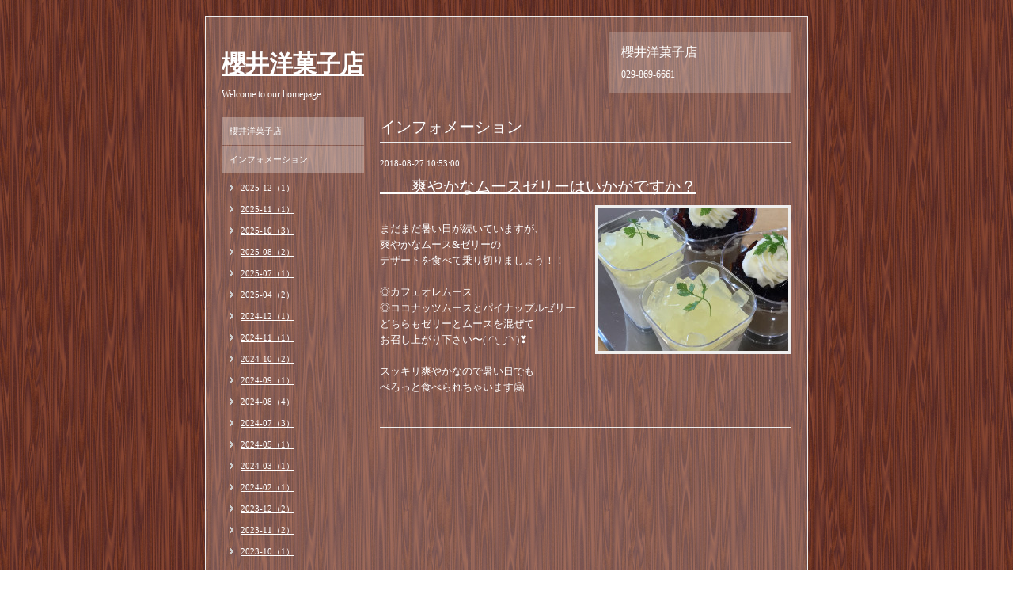

--- FILE ---
content_type: text/html; charset=utf-8
request_url: https://sakurai-yougasiten.com/info/2198411
body_size: 3213
content:
<!DOCTYPE html PUBLIC "-//W3C//DTD XHTML 1.0 Transitional//EN" "http://www.w3.org/TR/xhtml1/DTD/xhtml1-transitional.dtd">
<html xmlns="http://www.w3.org/1999/xhtml" xml:lang="ja" lang="ja">
<head>
  <meta http-equiv="Content-Type" content="text/html; charset=UTF-8" />
  <title>　　爽やかなムースゼリーはいかがですか？ - 櫻井洋菓子店</title>
  <meta name="keywords" content="洋菓子店、ケーキ、" />
  <meta name="description" content="まだまだ暑い日が続いていますが、爽やかなムース&amp;amp;ゼリーのデザートを食べて乗り切りましょう！！◎カフェオレムース◎ココナッツムースとパイナップルゼリーどちらも..." />
  <meta property="og:title" content="　　爽やかなムースゼリーはいかがですか？" />
  <meta property="og:image" content="https://cdn.goope.jp/42275/180827115102-5b836716ad8cc.jpg" />
  <meta property="og:site_name" content="櫻井洋菓子店" />
  <meta http-equiv="content-style-type" content="text/css" />
  <meta http-equiv="content-script-type" content="text/javascript" />
  
  <link rel="alternate" type="application/rss+xml" title="櫻井洋菓子店 / RSS" href="/feed.rss" />
  <style type="text/css" media="all">@import "/style.css?277057-1475131978";</style>
  <link href="/assets/colorbox/modal/style.css" rel="stylesheet" />
  <script src="/assets/jquery/jquery-1.9.1.min.js"></script>
  <script src="/assets/colorbox/jquery.colorbox-min.js"></script>
  <script type="text/javascript" src="/js/tooltip.js"></script>

  <script>
    jQuery(document).ready(function($){
      $('.navi_recruit, .navi_melmaga').colorbox({
        iframe   : true
       ,width    : '80%'
       ,height   : '80%'
       ,fixed    : true
       ,maxWidth : '600px'
      });

      $('#main').find('.thickbox').colorbox({
        rel      : $(this).attr('rel')
       ,maxWidth : '80%'
       ,maxHeight: '80%'
       ,fixed    : true
      });
    });
  </script>
</head>

<body id="info">

<div id="wrapper">
  <div id="wrapper_inner">

    <!-- ヘッダー部分ここから // -->
    <div id="header">
      <div id="header_inner">

        <div class="shop_title">
          <div class="shop_rss"><a href="/feed.rss"><img src="/img/icon/rss.png" /></a></div>
          <div class="shop_name">櫻井洋菓子店</div>
          <div class="shop_tel">029-869-6661</div>
        </div>

        <div class="site_title">
          <h1 class="site_logo"><a href="https://sakurai-yougasiten.com">櫻井洋菓子店</a></h1>
          <div class="site_description">Welcome to our homepage</div>
        </div>

        <br class="clear" />

      </div>
    </div>
    <!-- // ヘッダー部分ここまで -->


    <div id="contents">
      <div id="contents_inner">


        <!-- メイン部分ここから -->
        <div id="main">
          <div id="main_inner">






<!----------------------------------------------

  ページ：インフォメーション

---------------------------------------------->
<h2 class="page_title">インフォメーション</h2>
<div class="info_area">
  <div class="autopagerize_page_element">

    
    <div class="info">
      <div class="info_date">
        2018-08-27 10:53:00
      </div>
      <div class="info_title">
        <a href="/info/2198411">　　爽やかなムースゼリーはいかがですか？</a>
      </div>
      <div class="info_body">
        <a href='//cdn.goope.jp/42275/180827115102-5b836716ad8cc.jpg' class='thickbox'><img src='//cdn.goope.jp/42275/180827115102-5b836716ad8cc_m.jpg' alt='291CDB1D-0EEE-4A52-8BBF-FECE7FEA4E93.jpeg'/></a>
        <p>&nbsp;</p>
<p>まだまだ暑い日が続いていますが、</p>
<p>爽やかなムース&amp;ゼリーの</p>
<p>デザートを食べて乗り切りましょう！！</p>
<p>&nbsp;</p>
<p>◎カフェオレムース</p>
<p>◎ココナッツムースとパイナップルゼリー</p>
<p>どちらもゼリーとムースを混ぜて</p>
<p>お召し上がり下さい〜( ◠‿◠ )❣️</p>
<p>&nbsp;</p>
<p>スッキリ爽やかなので暑い日でも</p>
<p>ぺろっと食べられちゃいます🤗</p>
<p>&nbsp;</p>
        <br class="clear" />
      </div>
    </div>
    

  </div>
</div>






























          </div>
        </div>
        <!-- // メイン部分ここまで -->

      </div>
    </div>
    <!-- // contents -->


    <!-- ナビゲーション部分ここから // -->
    <div id="navi">
      <div id="navi_inner">
        <ul>
          
          <li><a href="/"  class="navi_top">櫻井洋菓子店</a></li>
          
          <li><a href="/info"  class="navi_info active">インフォメーション</a><ul class="sub_navi">
<li><a href='/info/2025-12'>2025-12（1）</a></li>
<li><a href='/info/2025-11'>2025-11（1）</a></li>
<li><a href='/info/2025-10'>2025-10（3）</a></li>
<li><a href='/info/2025-08'>2025-08（2）</a></li>
<li><a href='/info/2025-07'>2025-07（1）</a></li>
<li><a href='/info/2025-04'>2025-04（2）</a></li>
<li><a href='/info/2024-12'>2024-12（1）</a></li>
<li><a href='/info/2024-11'>2024-11（1）</a></li>
<li><a href='/info/2024-10'>2024-10（2）</a></li>
<li><a href='/info/2024-09'>2024-09（1）</a></li>
<li><a href='/info/2024-08'>2024-08（4）</a></li>
<li><a href='/info/2024-07'>2024-07（3）</a></li>
<li><a href='/info/2024-05'>2024-05（1）</a></li>
<li><a href='/info/2024-03'>2024-03（1）</a></li>
<li><a href='/info/2024-02'>2024-02（1）</a></li>
<li><a href='/info/2023-12'>2023-12（2）</a></li>
<li><a href='/info/2023-11'>2023-11（2）</a></li>
<li><a href='/info/2023-10'>2023-10（1）</a></li>
<li><a href='/info/2023-09'>2023-09（2）</a></li>
<li><a href='/info/2023-08'>2023-08（1）</a></li>
<li><a href='/info/2023-07'>2023-07（1）</a></li>
<li><a href='/info/2023-05'>2023-05（1）</a></li>
<li><a href='/info/2023-04'>2023-04（1）</a></li>
<li><a href='/info/2022-11'>2022-11（4）</a></li>
<li><a href='/info/2022-10'>2022-10（1）</a></li>
<li><a href='/info/2022-06'>2022-06（1）</a></li>
<li><a href='/info/2022-05'>2022-05（1）</a></li>
<li><a href='/info/2022-04'>2022-04（1）</a></li>
<li><a href='/info/2022-03'>2022-03（1）</a></li>
<li><a href='/info/2022-02'>2022-02（1）</a></li>
<li><a href='/info/2022-01'>2022-01（5）</a></li>
<li><a href='/info/2021-12'>2021-12（4）</a></li>
<li><a href='/info/2021-11'>2021-11（2）</a></li>
<li><a href='/info/2021-10'>2021-10（4）</a></li>
<li><a href='/info/2021-05'>2021-05（1）</a></li>
<li><a href='/info/2021-04'>2021-04（2）</a></li>
<li><a href='/info/2021-01'>2021-01（1）</a></li>
<li><a href='/info/2020-11'>2020-11（1）</a></li>
<li><a href='/info/2020-10'>2020-10（1）</a></li>
<li><a href='/info/2020-09'>2020-09（1）</a></li>
<li><a href='/info/2020-07'>2020-07（3）</a></li>
<li><a href='/info/2020-06'>2020-06（4）</a></li>
<li><a href='/info/2020-04'>2020-04（2）</a></li>
<li><a href='/info/2019-12'>2019-12（1）</a></li>
<li><a href='/info/2019-11'>2019-11（2）</a></li>
<li><a href='/info/2019-10'>2019-10（2）</a></li>
<li><a href='/info/2019-08'>2019-08（2）</a></li>
<li><a href='/info/2019-04'>2019-04（1）</a></li>
<li><a href='/info/2019-01'>2019-01（2）</a></li>
<li><a href='/info/2018-12'>2018-12（4）</a></li>
<li><a href='/info/2018-11'>2018-11（1）</a></li>
<li><a href='/info/2018-10'>2018-10（3）</a></li>
<li><a href='/info/2018-08'>2018-08（2）</a></li>
<li><a href='/info/2018-07'>2018-07（5）</a></li>
<li><a href='/info/2018-06'>2018-06（9）</a></li>
<li><a href='/info/2018-05'>2018-05（5）</a></li>
<li><a href='/info/2018-04'>2018-04（9）</a></li>
<li><a href='/info/2018-03'>2018-03（3）</a></li>
<li><a href='/info/2018-02'>2018-02（4）</a></li>
<li><a href='/info/2018-01'>2018-01（5）</a></li>
<li><a href='/info/2017-12'>2017-12（7）</a></li>
<li><a href='/info/2017-11'>2017-11（7）</a></li>
<li><a href='/info/2017-10'>2017-10（7）</a></li>
<li><a href='/info/2017-09'>2017-09（4）</a></li>
<li><a href='/info/2017-08'>2017-08（4）</a></li>
<li><a href='/info/2017-07'>2017-07（1）</a></li>
<li><a href='/info/2017-06'>2017-06（1）</a></li>
<li><a href='/info/2017-05'>2017-05（1）</a></li>
<li><a href='/info/2017-04'>2017-04（3）</a></li>
<li><a href='/info/2017-02'>2017-02（2）</a></li>
<li><a href='/info/2017-01'>2017-01（4）</a></li>
<li><a href='/info/2016-12'>2016-12（3）</a></li>
<li><a href='/info/2016-11'>2016-11（2）</a></li>
<li><a href='/info/2016-10'>2016-10（1）</a></li>
<li><a href='/info/2016-09'>2016-09（1）</a></li>
<li><a href='/info/0000-00'>0000-00（2）</a></li>
</ul>
</li>
          
          <li><a href="/photo"  class="navi_photo">写真</a></li>
          
          <li><a href="/menu"  class="navi_menu">メニュー</a></li>
          
          <li><a href="/calendar"  class="navi_calendar">カレンダー</a></li>
          
          <li><a href="/about"  class="navi_about">店舗情報</a></li>
          
          <li><a href="/contact"  class="navi_contact">お問い合わせ</a></li>
          
          <li><a href="/coupon"  class="navi_coupon">クーポン</a></li>
          
          <li><a href="/recruit"  class="navi_recruit">求人ページ</a></li>
          
        </ul>
        <br class="clear" />
      </div>
      <!-- ナビゲーションパーツここから // -->
      <div id="social_widgets">
<div  id="widget_facebook_like" class="social_widget">
<div style="text-align:left;padding-bottom:10px;">
<iframe src="//www.facebook.com/plugins/like.php?href=https%3A%2F%2Fsakurai-yougasiten.com&amp;width&amp;layout=button_count&amp;action=like&amp;show_faces=false&amp;share=true&amp;height=21&amp;appId=837439917751931" scrolling="no" frameborder="0" style="border:none; overflow:hidden; height:21px;" allowTransparency="true"></iframe>
</div>
</div>
<div id="widget_facebook_follow" class="social_widget social_widget_facebook_likebox">
<div style="text-align:left;padding-bottom:10px;">
  <iframe src="https://www.facebook.com/plugins/page.php?href=https%3A%2F%2Fwww.facebook.com%2F613228728837249&tabs&width=340&height=70&small_header=true&adapt_container_width=true&hide_cover=true&show_facepile=false&appId" width="340" height="70" style="border:none;overflow:hidden;width:100%;" scrolling="no" frameborder="0" allowTransparency="true"></iframe>
</div>
</div>

</div>

      <!-- // ナビゲーションパーツここまで -->
    </div>
    <!-- // ナビゲーション部分ここまで -->


    <!-- サイドバー部分ここから // -->
    <div id="sidebar">
      <div id="sidebar_inner">

        <div class="today_area">
          <div class="today_title">2026.01.20 Tuesday</div>
          
        </div>

        <div class="qr_area">
          <div class="qr_title">携帯サイト</div>
          <div class="qr_img"><img src="//r.goope.jp/qr/sakuraiyougasi"width="100" height="100" /></div>
        </div>

        <div class="counter_area">
          <div class="counter_title">カウンター</div>
          <div class="counter_today">
            Today: <span class="num">66</span>
          </div>
          <div class="counter_yesterday">
            Yesterday: <span class="num">372</span>
          </div>
          <div class="counter_total">
            Total: <span class="num">1306762</span>
          </div>
        </div>

      </div>
    </div>
    <!-- // サイドバー部分ここまで -->


    <!-- フッター部分ここから // -->
    <div id="footer">
      <div id="footer_inner">

        <div class="copyright">
          &copy;2026 <a href="https://sakurai-yougasiten.com">櫻井洋菓子店</a>. All Rights Reserved.
        </div>

        <div class="powered_sns">
          <span class="powered">
            Powered by 
            <a href="https://goope.jp/">グーペ</a> / <a href="https://admin.goope.jp/">Admin</a>
          </span>
          <span class="social_wrap">   
            

            
            <a href="https://www.facebook.com/613228728837249" target="_blank">
              <span class="icon-facebook"></span>
            </a>
                 

               
          </span>                   
        </div>

        <br class="clear" />

      </div>
    </div>
    <!-- // フッター部分ここまで -->

  </div>
</div>

</body>
</html>
